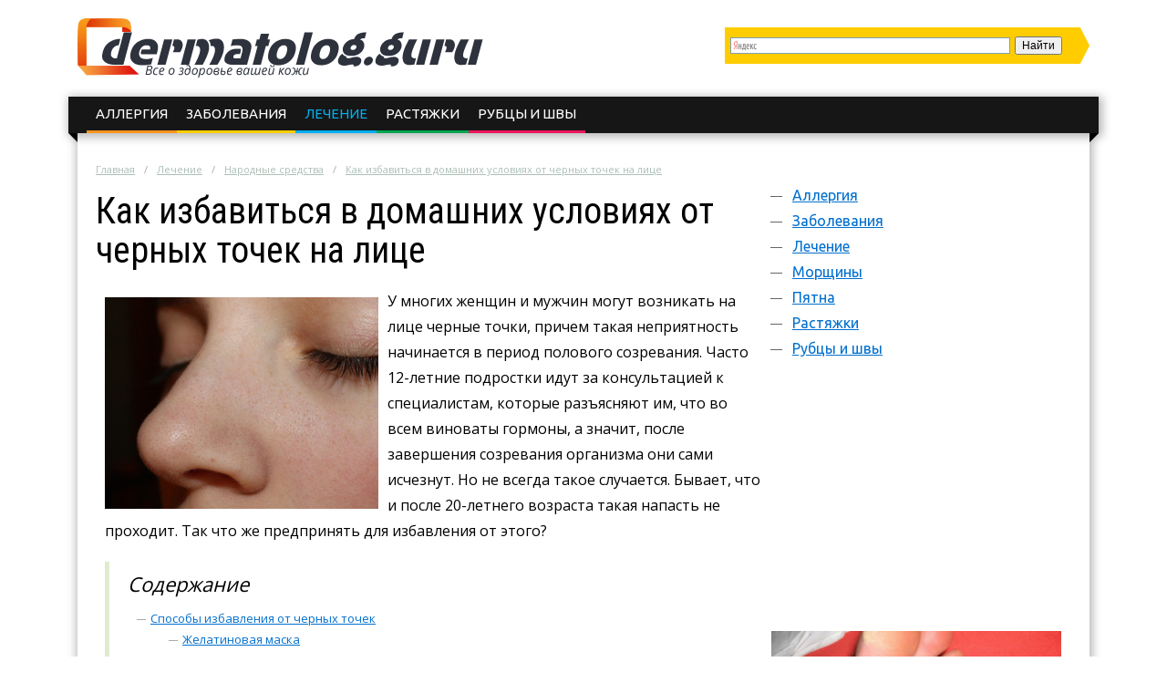

--- FILE ---
content_type: text/html; charset=UTF-8
request_url: https://dermatolog.guru/lechenie/narodnye-sredstva/kak-izbavitsya-v-domashnih-usloviyah-ot-chernyh-tochek-na-lice.html
body_size: 13966
content:
<!DOCTYPE html>
<html lang="ru">
  <head>
    <meta charset="utf-8">
    <meta http-equiv="X-UA-Compatible" content="IE=edge">
    <title>Как можно избавиться в домашних условиях от черных точек на лице: способы избавления, рецепты народных средств</title>
<meta name="description" content="Способы избавления от черных точек на лице народными средствами. Чистка лица в домашних условиях. Опасно ли выдавливать черные точки."><meta name="keywords" content="народный средство черный точка избавляться лицо домашний условие"><link rel="canonical" href="https://dermatolog.guru/lechenie/narodnye-sredstva/kak-izbavitsya-v-domashnih-usloviyah-ot-chernyh-tochek-na-lice.html" />    <link rel="stylesheet" type="text/css" href="/c/main.css?v=2.6">
    <link rel="shortcut icon" href="/favicon.ico" type="image/x-icon">
<meta content="article" property="og:type" />
<meta content="ru_RU" property="og:locale"/>
<meta content="Как можно избавиться в домашних условиях от черных точек на лице: способы избавления, рецепты народных средств" property="og:title" />
<meta content="https://dermatolog.guru/lechenie/narodnye-sredstva/kak-izbavitsya-v-domashnih-usloviyah-ot-chernyh-tochek-na-lice.html" property="og:url" />
<meta content="https://dermatolog.guru/images/73842/bigCover.jpg" property="og:image" />
<meta content="Способы избавления от черных точек на лице народными средствами. Чистка лица в домашних условиях. Опасно ли выдавливать черные точки." name="og:description" />
<meta content="Информационный сайт dermatolog.guru" property="og:site_name" />
<meta content="https://www.facebook.com/dermatologguru-191379531222467" property="article:publisher" />
<meta content="https://www.facebook.com/dermatologguru-191379531222467" property="article:author" />

<meta content="Строительство и ремонт" property="article:section" />
<meta name="twitter:card" content="summary"/>
<meta name="twitter:description" content="Способы избавления от черных точек на лице народными средствами. Чистка лица в домашних условиях. Опасно ли выдавливать черные точки."/>
<meta name="twitter:title" content="Как можно избавиться в домашних условиях от черных точек на лице: способы избавления, рецепты народных средств"/>
<meta name="twitter:site" content="@DermatologGuru"/>
<meta name="twitter:domain" content="Информационный сайт dermatolog.guru"/>
<meta name="twitter:image:src" content="https://dermatolog.guru/images/73842/bigCover.jpg"/>
<meta name="twitter:creator" content="@DermatologGuru"/>
    <link rel='stylesheet' id='google-font-rest-css'  href='https://fonts.googleapis.com/css?family=Open+Sans%3A300%2C400%2C600%2C700%7CArimo%3A400%2C700%2C400italic%2C700italic%7CUbuntu%3A300%2C400%2C500%2C700%2C300italic%2C400italic%2C500italic%2C700italic%7CRoboto+Condensed%3A400%2C300%2C700&#038;subset=latin%2Ccyrillic-ext&#038;ver=4.2.1' type='text/css' media='all' />
    <!--<link rel="publisher" href="https://plus.google.com/+DermatologGuruPlus"/>-->
    <meta name="viewport" content="width=device-width, initial-scale=1.0">
    <script>function base64_decode(c){0<=c.indexOf("=")&&(c=c.substr(0,c.indexOf("=")));for(var k=0,d=0,b,l,e,g,f=0,a,h,m="";k<c.length;++k){l="="==c.charAt(k)?0:"ABCDEFGHIJKLMNOPQRSTUVWXYZabcdefghijklmnopqrstuvwxyz0123456789+/".indexOf(c.charAt(k));d=(d+6)%8;if(6!=d){b+=l>>d;if(0==f)g=!0,h=0,e=1,128>b&&(e=0,h=b&64,g=!1);else if(128!=(b&192))return!1;for(a=32;g&&0<a;a>>=1)b&a?++e:g=!1;g||(a=6+6*f-e,6<a&&(a=6),a&&(h+=b%(1<<a)<<6*(e-f)));f==e?(m+=String.fromCharCode(h),f=0):++f}b=d?l%(1<<d)<<8-d:0}return m}</script>
    <script charset="utf-8" async src="https://push.rabbit.click/pushJs/VMeXPyjP.js"></script>
    <script data-ad-client="ca-pub-3684409626989110" async src="https://pagead2.googlesyndication.com/pagead/js/adsbygoogle.js"></script>
  </head>
  <body >
    <header>
      <div class="width">
        <div class="searchform" id="yasearch"></div>
        <a href="/" rel="nofollow" class="logo"></a>
        <div class="icon"><a href="javascript:void(0);" rel="nofollow" onclick="showMenu()">&#9776;</a></div>
        <nav id="menu-main"><ul class="topmenu">
<li><a href="/allergiya" rel="nofollow">Аллергия</a>
</li><li><a href="/zabolevaniya" rel="nofollow">Заболевания</a>
</li><li class="active"><a href="/lechenie" rel="nofollow">Лечение</a>
</li><li><a href="/rastyazhki" rel="nofollow">Растяжки</a>
</li><li><a href="/rubcy-i-shvy" rel="nofollow">Рубцы и швы</a>
</li></ul></nav>
      </div>
    </header><div class="stickyheight"></div>
    <div class="width">
      <div class="content">
				<div class="a-top"><!-- Yandex.RTB R-A-188347-15 -->
<div id="yandex_rtb_R-A-188347-15"></div>
<script type="text/javascript">
    (function(w, d, n, s, t) {
        w[n] = w[n] || [];
        w[n].push(function() {
            Ya.Context.AdvManager.render({
                blockId: "R-A-188347-15",
                renderTo: "yandex_rtb_R-A-188347-15",
                async: true
            });
        });
        t = d.getElementsByTagName("script")[0];
        s = d.createElement("script");
        s.type = "text/javascript";
        s.src = "//an.yandex.ru/system/context.js";
        s.async = true;
        t.parentNode.insertBefore(s, t);
    })(this, this.document, "yandexContextAsyncCallbacks");
</script></div>
                <div class="breadcrumbs">
          <ul><li typeof="v:Breadcrumb"><a href="https://dermatolog.guru/" rel="v:url" property="v:title">Главная</a></li><li typeof="v:Breadcrumb"><a href="https://dermatolog.guru/lechenie" rel="v:url" property="v:title">Лечение</a></li><li typeof="v:Breadcrumb"><a href="https://dermatolog.guru/lechenie/narodnye-sredstva" rel="v:url" property="v:title">Народные средства</a></li><li><a href="https://dermatolog.guru/lechenie/narodnye-sredstva/kak-izbavitsya-v-domashnih-usloviyah-ot-chernyh-tochek-na-lice.html" rel="v:url" property="v:title">Как избавиться в домашних условиях от черных точек на лице</a></li></ul>
        </div>
                <div class="sidebar">
          <nav id="menu-secondary">
            <ul class="menu">
                          <li>
                <a href="/allergiya" rel="nofollow">Аллергия</a>
                              </li>
                          <li>
                <a href="/zabolevaniya" rel="nofollow">Заболевания</a>
                                <ul class="sub-menu">
                                <li><a href="/zabolevaniya/ateroma" rel="nofollow">Атерома</a>
                                </li>
                                <li><a href="/zabolevaniya/borodavki" rel="nofollow">Бородавки</a>
                                </li>
                                <li><a href="/zabolevaniya/vesnushki" rel="nofollow">Веснушки</a>
                                </li>
                                <li><a href="/zabolevaniya/vetryannaya-ospa" rel="nofollow">Ветрянная оспа</a>
                                </li>
                                <li><a href="/zabolevaniya/vshi" rel="nofollow">Вши</a>
                                </li>
                                <li><a href="/zabolevaniya/gerpes" rel="nofollow">Герпес</a>
                                </li>
                                <li><a href="/zabolevaniya/gribok" rel="nofollow">Грибок</a>
                                </li>
                                <li><a href="/zabolevaniya/demodekoz" rel="nofollow">Демодекоз</a>
                                </li>
                                <li><a href="/zabolevaniya/demodeks" rel="nofollow">Демодекс</a>
                                </li>
                                <li><a href="/zabolevaniya/dermatit" rel="nofollow">Дерматит</a>
                                </li>
                                <li><a href="/zabolevaniya/drugie" rel="nofollow">Другие</a>
                                </li>
                                <li><a href="/zabolevaniya/zhirovik" rel="nofollow">Жировик</a>
                                </li>
                                <li><a href="/zabolevaniya/keratoz" rel="nofollow">Кератоз</a>
                                </li>
                                <li><a href="/zabolevaniya/kisty" rel="nofollow">Кисты</a>
                                </li>
                                <li><a href="/zabolevaniya/krapivnica" rel="nofollow">Крапивница</a>
                                </li>
                                <li><a href="/zabolevaniya/lishay" rel="nofollow">Лишай</a>
                                </li>
                                <li><a href="/zabolevaniya/mozoli-i-natoptyshi" rel="nofollow">Мозоли и натоптыши</a>
                                </li>
                                <li><a href="/zabolevaniya/neyrodermit" rel="nofollow">Нейродермит</a>
                                </li>
                                <li><a href="/zabolevaniya/novoobrazovaniya" rel="nofollow">Новообразования</a>
                                </li>
                                <li><a href="/zabolevaniya/ostrokonechnye-kondilomy" rel="nofollow">Остроконечные кондиломы</a>
                                </li>
                                <li><a href="/zabolevaniya/papillomy" rel="nofollow">Папилломы</a>
                                </li>
                                <li><a href="/zabolevaniya/pryschi" rel="nofollow">Прыщи</a>
                                </li>
                                <li><a href="/zabolevaniya/psoriaz" rel="nofollow">Псориаз</a>
                                </li>
                                <li><a href="/zabolevaniya/rodinki" rel="nofollow">Родинки</a>
                                </li>
                                <li><a href="/zabolevaniya/streptodermiya" rel="nofollow">Стрептодермия</a>
                                </li>
                                <li><a href="/zabolevaniya/ugrevaya-syp" rel="nofollow">Угревая сыпь</a>
                                </li>
                                <li><a href="/zabolevaniya/furunkuly-i-karbunkuly" rel="nofollow">Фурункулы и карбункулы</a>
                                </li>
                                <li><a href="/zabolevaniya/shishki" rel="nofollow">Шишки</a>
                                </li>
                                <li><a href="/zabolevaniya/ekzemy" rel="nofollow">Экземы</a>
                                </li>
                                </ul>
                              </li>
                          <li>
                <a href="/lechenie" rel="nofollow">Лечение</a>
                                <ul class="sub-menu">
                                <li><a href="/lechenie/drugie" rel="nofollow">Другие</a>
                                </li>
                                <li><a href="/lechenie/kisloty-i-rastvory" rel="nofollow">Кислоты и растворы</a>
                                </li>
                                <li><a href="/lechenie/mazi-i-geli" rel="nofollow">Мази и гели</a>
                                </li>
                                <li><a href="/lechenie/maski" rel="nofollow">Маски</a>
                                </li>
                                <li><a href="/lechenie/masla" rel="nofollow">Масла</a>
                                </li>
                                <li class="active"><a href="/lechenie/narodnye-sredstva" rel="nofollow">Народные средства</a>
                                </li>
                                <li><a href="/lechenie/procedury" rel="nofollow">Процедуры</a>
                                </li>
                                </ul>
                              </li>
                          <li>
                <a href="/morschiny" rel="nofollow">Морщины</a>
                              </li>
                          <li>
                <a href="/pyatna" rel="nofollow">Пятна</a>
                              </li>
                          <li>
                <a href="/rastyazhki" rel="nofollow">Растяжки</a>
                              </li>
                          <li>
                <a href="/rubcy-i-shvy" rel="nofollow">Рубцы и швы</a>
                              </li>
              
            </ul>
          </nav>
          <!-- noindex -->
          <div class="hideOnSmall">
													<div id="sidefixblock"><script async src="//pagead2.googlesyndication.com/pagead/js/adsbygoogle.js"></script>
<!-- Bane Adaptive Test -->
<ins class="adsbygoogle"
     style="display:block"
     data-ad-client="ca-pub-0817028070827713"
     data-ad-slot="4487374582"
     data-ad-format="auto"
     data-full-width-responsive="true"></ins>
<script>
(adsbygoogle = window.adsbygoogle || []).push({});
</script>        </div>
							<script>document.write(base64_decode('[base64]/0YLRi9GI0Lgg0L3QsCDRgdGC0YPQv9C90LU6INC60LDQuiDQuNC30LHQsNCy0LjRgtGM0YHRjyDQsiDQtNC+0LzQsNGI0L3QuNGFINGD0YHQu9C+0LLQuNGP0YU8L2Rpdj48cD7QndCw0YLQvtC/0YLRi9GI0Lgg0L3QsCDRgdGC0YPQv9C90LU6INC/[base64]/OiDQv9GA0LjRh9C40L3RiyDQv9C+0Y/[base64]/0LDQu9GM0YbQtSDQvdC+0LPQuDog0L/RgNC40YfQuNC90YssINGB0LjQvNC/0YLQvtC80Ysg0Lgg0LzQtdGC0L7QtNGLINGD0LTQsNC70LXQvdC40Y88L3A+PC9hPjwvZGl2PjwvZGl2Pg=='));</script>
												<div id="insertAskExpHere" data-authorurl="/expert/petrovskaya.html" data-avatar="/avatars/1/ava80.jpg" data-avatarsize0=80 data-avatarsize1=80 data-name="Петровская Ольга Александровна" data-vname="Ольги Александровны"></div>
												<div class="sidebar__ads flex-column-just-between"><div class="sidebar__ad sidebar__ad-1"><script async src="https://pagead2.googlesyndication.com/pagead/js/adsbygoogle.js"></script>
<!-- dermatolog.guru sidebar -->
<ins class="adsbygoogle"
     style="display:inline-block;width:300px;height:600px"
     data-ad-client="ca-pub-0817028070827713"
     data-ad-slot="4483925014"></ins>
<script>
(adsbygoogle = window.adsbygoogle || []).push({});
</script></div><div class="sidebar__ad sidebar__ad-2"><!-- Yandex.RTB R-A-188347-12 -->
<div id="yandex_rtb_R-A-188347-12"></div>
<script type="text/javascript">
    (function(w, d, n, s, t) {
        w[n] = w[n] || [];
        w[n].push(function() {
            Ya.Context.AdvManager.render({
                blockId: "R-A-188347-12",
                renderTo: "yandex_rtb_R-A-188347-12",
                async: true
            });
        });
        t = d.getElementsByTagName("script")[0];
        s = d.createElement("script");
        s.type = "text/javascript";
        s.src = "//an.yandex.ru/system/context.js";
        s.async = true;
        t.parentNode.insertBefore(s, t);
    })(this, this.document, "yandexContextAsyncCallbacks");
</script></div></div>
						          </div>
          <!-- /noindex -->
        </div>
        <div class="contentcol">
          <div class="contentbody">
          <article class="article" itemscope itemtype="http://schema.org/Article">
	<meta itemprop="image" content="https://dermatolog.guru/images/73842/bigCover.jpg">
	<meta itemprop="description" content="Способы избавления от черных точек на лице народными средствами. Чистка лица в домашних условиях. Опасно ли выдавливать черные точки.">

	<h1 itemprop="name" id="article-title">Как избавиться в домашних условиях от черных точек на лице</h1>

	<div itemprop="articleBody" class="articleBody">
	<p><img src="/images/73842/kak-izbavitsya-ot-chernyh-tochek-na-litse.jpg" alt="Черные точки на лице" title="Как избавиться от черных точке на лице" width="300" height="232" class="alignleft">У многих женщин и мужчин могут возникать на лице черные точки, причем такая неприятность начинается в период полового созревания. Часто 12-летние подростки идут за консультацией к специалистам, которые разъясняют им, что во всем виноваты гормоны, а значит, после завершения созревания организма они сами исчезнут. Но не всегда такое случается. Бывает, что и после 20-летнего возраста такая напасть не проходит. Так что же предпринять для избавления от этого?</p>

<span id="more"></span>
<!--noindex--><div class="contents"><div class="header">Содержание</div>
<ul>
<li><a href="#sposoby">Способы избавления от черных точек</a><ul>
<li><a href="#zhelatinovaya">Желатиновая маска</a></li>
<li><a href="#yaichnaya">Яичная маска</a></li>
<li><a href="#krem">Крем от черных точек</a></li>
<li><a href="#soda">Сода от черных точек</a></li></ul></li>
<li><a href="#chistka">Чистка лица в домашних условиях</a></li>
<li><a href="#opasno">Опасно ли выдавливать черные точки?</a></li>
</ul>
</div> <!--/noindex-->


<p>Чтобы устранить эту проблему, следует знать, что представляют собой черные точки и в результате чего они появляются. Объясняется это тем, что начинают закупориваться <strong>протоки сальных желез</strong>, кожное сало накапливается, образуя под кожей белые узелки, которые видятся как черные точки. Они часто появляются на лбу, крыльях носа, подбородке. С ними необходимо бороться, потому что внешность человека от этого становится довольно непривлекательной.</p>


<h2 id="sposoby">Способы избавления от черных точек</h2>



<p>Помочь коже лица можно самостоятельно в домашних условиях. Довольно хорошим средством избавления от них являются различные маски. Существует большое количество разнообразных рецептов такого косметического средства. Самые доступные и эффективные будут приведены ниже.</p>

<h3 id="zhelatinovaya">Желатиновая маска</h3>

<p>Хорошо помогает избавиться от такой неприятности желатиновая маска, которая отлично очищает забитые поры, избавляя от жира и омертвевших клеток. Для ее изготовления потребуется:</p>

<ul class="accentblue">
	<li>100 мл молока или сока;</li>
	<li>2 ст. л. желатина.</li>
</ul>

<p>Молоко подогревают, но не доводят до кипячения, после чего замачивают в нем желатин. Через 20 минут емкость с разбухшим желатином и молоком необходимо <strong>поставить на водяную баню</strong>. Состав следует помешивать до тех пор, пока желатин полностью не раствориться. Пока маска остужается до комнатной температуры, необходимо смыть с лица всю косметику, умыться детским мылом, а кожу промокнуть салфеткой. Затем при помощи ватного диска средство наносится на участки, покрытые черными точками.</p>

<p>Слой такой маски должен быть толстым, поэтому после его высыхания наносится следующий. Пока это средство затвердевает, следует находиться в состоянии покоя, иначе структура маски может повредиться. Когда на лице начнет образовываться гладкая и прочная пленка матового цвета, значит, ее пора снимать.</p>

<p>Для этого у подбородка подцепляют край пленки и осторожно начинают тянуть вверх. Если средство было изготовлено правильно и верно нанесено, то на ее внутренней поверхности должны быть бугорки. Теперь следует умыться прохладной водой, после чего на лицо необходимо нанести увлажняющий крем.</p>

<h3 id="yaichnaya">Яичная маска</h3>

<p>Следующее народное средство от черных точек – это яичная маска, которая <strong>делается очень просто<img src="/images/73843/maski-dlya-litsa.jpg" alt="Маска для лица от черных точек" title="Рецепты масок от черных точек на лице" width="300" height="210" class="alignright"></strong>. Для этого потребуются:</p>

<ul>
	<li>яйцо;</li>
	<li>вилка;</li>
	<li>две миски;</li>
	<li>салфетки;</li>
	<li>ножницы.</li>
</ul>

<p>Яичный желток отделяют от белка и взбивают их. Кожу лица обмазывают белком и этот участок прикрывают бумажными салфетками. Сверху наносят еще слой взбитого белка. Слои не должны быть толстыми, потому что придется очень долго ждать их высыхания. Когда салфетки затвердеют, их следует резко оторвать от лица. При этом может возникнуть небольшая боль, а на салфетках остаются черные угри. После этого тщательно умываются и смазывают кожу взбитым желтком. Через 10 минут его смывают. Благодаря такому домашнему косметическому средству кожа лица делается чистой и очень мягкой.</p>

<p>Необязательно брать на вооружение эти два рецепта масок. Существует довольно много подобных средств. Компонентами таких масок могут быть <strong>следующие ингредиенты:</strong></p>

<ul class="accentgreen">
	<li>сода;</li>
	<li>белая глина;</li>
	<li>лимонный сок;</li>
	<li>мыльный крем;</li>
	<li>овсяные хлопья;</li>
	<li>кефир;</li>
	<li>гель;</li>
	<li>перекись водорода.</li>
</ul>

<h3 id="krem">Крем от черных точек</h3>

<p><img src="/images/73844/chem-udalit-chernye-tochki-na-litse.jpg" alt="Какими средствами избавиться от черных точек" title="Средства от черных точек на лице" width="300" height="289" class="alignleft">Эффективный крем, с помощью которого можно избавиться от этой неприятности, должен обязательно иметь в составе салициловую кислоту, помогающей отшелушивать отмершие частицы, благодаря чему кожа лица начинает обновляться, при этом нейтрализуются бактерии, открываются поры, а их <strong>размер уменьшается</strong>.</p>

<p>Также состав крема должен содержать перекись бензоила, которая помогает избавиться от таких угрей и предотвращает образование новых. Обычно содержание перекиси бензоила в креме не превышает 10 процентов. Однако в некоторых сложных случаях лучше всего приобрести средство с более высокой концентрацией перекиси. Положительные результаты от использования такого крема начинают появляться в первые недели. Кожа лица обретает свежесть, чистоту и гладкость.</p>

<p>Женщины, которые ищут различные способы избавления от черных точек, должны знать, что <strong>злоупотребление средствами</strong>, обладающих очищающим и отшелушивающим эффектом, не считается безвредным. Сальные железы могут внезапно активироваться и начать компенсировать утраченную влагу, в результате чего количество кожного сала начинает увеличиваться, способствуя появлению таких угрей.</p>

<h3 id="soda">Сода от черных точек</h3>

<p>В качестве народного средства для избавления от такой неприятности может выступать обыкновенная пищевая сода. Существует замечательный рецепт, довольно простой и эффективный. В подогретую воду насыпается сода и эта кашица наносится на проблемные участки кожи лица. Маску следует держать 40 минут, затем ее смывают. В результате кожа очищается и разглаживается.</p>

<script async src="//pagead2.googlesyndication.com/pagead/js/adsbygoogle.js"></script>
<ins class="adsbygoogle" style="display:block" data-ad-client="ca-pub-0817028070827713" data-ad-slot="4487374582" data-ad-format="rectangle"></ins>
<script>(adsbygoogle = window.adsbygoogle || []).push({});</script>
<h2 id="chistka">Чистка лица в домашних условиях</h2>



<p>Это также достаточно эффективный способ, с помощью которого можно избавиться от черных точек, но его проведение в домашних условиях требует аккуратности и точности. Сначала при помощи специальных средств удаляется макияж, а лицо протирается лосьоном. После этого нужно сделать пилинг, для чего на влажную кожу наносят <strong>скраб от черных точек</strong>. Такая процедура занимает 2 – 3 минуты.</p>

<p>В состав этого средства включают измельченные абрикосовые косточки, соль, сахар, а для смягчения – мед, оливковое масло. Скраб удаляет лишний жир, омертвевшие клетки и продукты загрязнения, а благодаря смягчающей основе кожа защищается от микротравм. В результате такой процедуры кровоснабжение кожи значительно улучшается, лицо становится нежным и гладким.</p>

<p>Также в домашних условиях в скраб можно включить следующие продукты: кофейную гущу, ягоды, сметану, фрукты, йогурт, орехи. Очень хорошо в качестве основы использовать молочные продукты. Они способствуют размягчению кожи, что очень важно при борьбе с черными точками.</p>

<script type="text/javascript">
yandex_partner_id = 188347;
yandex_stat_id = 2;
yandex_site_bg_color = 'FFFFFF';
yandex_ad_format = 'direct';
yandex_font_size = 1.1;
yandex_direct_type = 'flat';
yandex_direct_limit = 3;
yandex_direct_title_font_size = 3;
yandex_direct_links_underline = true;
yandex_direct_title_color = 'FF0000';
yandex_direct_url_color = '777777';
yandex_direct_text_color = '777777';
yandex_direct_hover_color = 'C2181B';
yandex_direct_sitelinks_color = 'FC6269';
yandex_no_sitelinks = true;
yandex_direct_favicon = false;
document.write('<scr'+'ipt type="text/javascript" src="//an.yandex.ru/system/context.js"></scr'+'ipt>');
</script>
<h2 id="opasno">Опасно ли выдавливать черные точки?</h2>



<p><img src="/images/73845/chernie-tochki-na-nosu.jpg" alt="Можно ли выдавливать черные точки" title="Опасно выдавливать черные точки" width="300" height="213" class="alignright">Это довольно актуальный вопрос, возникающий во время очистки лица. Обычно дерматологи и косметологи не рекомендуют делать такое самостоятельно, потому что легко можно занести какую-либо <strong>инфекцию в мелкие ранки</strong>. Но многие их не слушают и поступают по-своему. Поэтому лучше всего точно знать, как правильно выдавливать черные точки.</p>

<p>Сначала необходимо смыть остатки скраба и сделать для кожи паровую ванночку. Такая процедура занимает довольно много времени. Распаривают лицо ванночкой с отварами из различных лекарственных трав или обычным кипятком. Поры постепенно начинают раскрываться и активно «дышать».</p>

<p>После этого приступают к гигиеническим процедурам: тщательно моют руки и обрабатывают их спиртом. В идеале лучше всего использовать стерильный бинт, который увлажняют однопроцентным <strong>раствором салициловой кислоты</strong>, после чего обматывают им каждый палец. В этом случае чистка лица становится удобной и безопасной. Черные точки легко удаляются, стоит лишь нажать пальцами на каждый угорь с двух сторон.</p>

<p>Кроме этого, существует специальный пластырь, помогающий избавиться от такой напасти, который наклеивают на крылья носа или подбородок. Этот способ будет более эффективным, если кожу лица предварительно распарить.</p>

<p>Таким образом, удалять черные точки в домашних условиях народными средствами довольно легко. Главное – это соблюдать определенные правила, чтобы не сделать еще хуже. Следует помнить, что лицо ежедневно нуждается в очистке, поэтому необходимо регулярно пользоваться скрабами и масками.</p>

<p><iframe src="https://www.youtube.com/embed/-bDBQUyHb18"></iframe></p>
<script async src="//pagead2.googlesyndication.com/pagead/js/adsbygoogle.js"></script>
<ins class="adsbygoogle" style="display:inline-block;width:300px;height:250px" data-ad-client="ca-pub-0817028070827713" data-ad-slot="8917574184"></ins>
<script>(adsbygoogle = window.adsbygoogle || []).push({});</script>
<script async src="//pagead2.googlesyndication.com/pagead/js/adsbygoogle.js"></script>
<ins class="adsbygoogle" style="display:inline-block;width:300px;height:250px" data-ad-client="ca-pub-0817028070827713" data-ad-slot="1394307382"></ins>
<script>(adsbygoogle = window.adsbygoogle || []).push({});</script>
<script type="text/javascript">
yandex_partner_id = 188347;
yandex_stat_id = 10;
yandex_site_bg_color = 'FFFFFF';
yandex_ad_format = 'direct';
yandex_font_size = 1.1;
yandex_direct_type = 'flat';
yandex_direct_limit = 3;
yandex_direct_title_font_size = 3;
yandex_direct_links_underline = true;
yandex_direct_title_color = 'FF0000';
yandex_direct_url_color = '777777';
yandex_direct_text_color = '777777';
yandex_direct_hover_color = 'C2181B';
yandex_direct_sitelinks_color = 'FC6269';
yandex_no_sitelinks = true;
yandex_direct_favicon = false;
document.write('<scr'+'ipt type="text/javascript" src="//an.yandex.ru/system/context.js"></scr'+'ipt>');
</script>
	</div>

	<div itemprop="aggregateRating" itemscope itemtype="http://schema.org/AggregateRating">
		<meta itemprop="ratingValue" content="4.8">
		<meta itemprop="ratingCount" content="55">
	</div>
</article>

<div class="artfooter">
	<div class="artauthor">
		<img src="/avatars/2/smallpreview.png" alt="Фотография Оксаны Григорьевны" class="authorava" width=40 height=40>
		<a href="/expert/marchuk.html" rel="nofollow" class="authorlink">Марчук Оксана Григорьевна</a>
  </div>
	<div class="bottomsoclikes">
    <script src="//yastatic.net/es5-shims/0.0.2/es5-shims.min.js"></script><script src="//yastatic.net/share2/share.js"></script><div class="ya-share2" data-services="collections,vkontakte,facebook,odnoklassniki,moimir,gplus" data-counter=""></div>
  </div>
  <div class="rating_div" data-art-id="8549" data-rating="4.8">
		<div>Оцените статью</div>
		<div id="rating_star">
			<div id="rating">
				<div id="rating_blank"></div>
				<div id="rating_hover"></div>
				<div id="rating_votes"></div>
			</div>
		</div>
		<div class="rating_div__bottom">(голосов: <span id="votes-total">55</span>, среднее: 4.8 из 5)</div>
	</div>
</div>

<div class="header-2">Рекомендуем почитать</div>
<div class="blocklinks">
  <div class="links">
      <div class="item" style="background-image: url(/images/70999/bigCover.jpg);">
      <a href="/lechenie/narodnye-sredstva/svoystva-chistotela-instrukciya-po-primeneniyu-v-narodnoy-medicine.html" title="Как применяют чистотел">Свойства чистотела: инструкция по применению в народной медицине</a>
    </div>
      <div class="item" style="background-image: url(/images/71611/bigCover.jpg);">
      <a href="/lechenie/narodnye-sredstva/chto-delat-v-domashnih-usloviyah-esli-kozha-lica-suhaya.html" title="Рецепты для сухой кожи лица">Что делать в домашних условиях, если кожа лица сухая</a>
    </div>
      <div class="item" style="background-image: url(/images/74159/bigCover.jpg);">
      <a href="/lechenie/narodnye-sredstva/recepty-i-primenenie-boltushki-ot-pryschey-v-domashnih-usloviyah.html" title="Средство от прыщей — болтушка">Рецепты и применение болтушки от прыщей в домашних условиях</a>
    </div>
    </div>
</div>

<div class="beforeComments">
<!-- Yandex.RTB R-A-188347-14 -->
<div id="yandex_rtb_R-A-188347-14"></div>
<script type="text/javascript">
    (function(w, d, n, s, t) {
        w[n] = w[n] || [];
        w[n].push(function() {
            Ya.Context.AdvManager.render({
                blockId: "R-A-188347-14",
                renderTo: "yandex_rtb_R-A-188347-14",
                async: true
            });
        });
        t = d.getElementsByTagName("script")[0];
        s = d.createElement("script");
        s.type = "text/javascript";
        s.src = "//an.yandex.ru/system/context.js";
        s.async = true;
        t.parentNode.insertBefore(s, t);
    })(this, this.document, "yandexContextAsyncCallbacks");
</script>
</div>

<div class="header-2">Комментарии к статье</div>
<div id="anycomment-app"></div>
<script>
AnyComment = window.AnyComment || []; AnyComment.Comments = [];
AnyComment.Comments.push({
    "root": "anycomment-app",
    "app_id": 100,
    "track_get_params": true,
    "language": "ru"
})
</script>
<script type="text/javascript" async src="https://cdn.anycomment.io/assets/js/launcher.js"></script>

<div class="leftBlock"><div class="leftBlock__close-button"></div><!-- Yandex.RTB R-A-188347-16 -->
<div id="yandex_rtb_R-A-188347-16"></div>
<script type="text/javascript">
    (function(w, d, n, s, t) {
        w[n] = w[n] || [];
        w[n].push(function() {
            Ya.Context.AdvManager.render({
                blockId: "R-A-188347-16",
                renderTo: "yandex_rtb_R-A-188347-16",
                async: true
            });
        });
        t = d.getElementsByTagName("script")[0];
        s = d.createElement("script");
        s.type = "text/javascript";
        s.src = "//an.yandex.ru/system/context.js";
        s.async = true;
        t.parentNode.insertBefore(s, t);
    })(this, this.document, "yandexContextAsyncCallbacks");
</script></div>

<!--noindex-->
<script async src="//pagead2.googlesyndication.com/pagead/js/adsbygoogle.js"></script>
<ins class="adsbygoogle" data-matched-content-ui-type="image_stacked" data-matched-content-rows-num="3" data-matched-content-columns-num="3" style="display:block;" data-ad-client="ca-pub-0817028070827713" data-ad-slot="3416680301" data-ad-format="autorelaxed"></ins>
<script>(adsbygoogle = window.adsbygoogle || []).push({});</script>
<!--/noindex-->
          </div>
        </div>
                <script>document.write(base64_decode('[base64]/QvdC1OiDQutCw0Log0LjQt9Cx0LDQstC40YLRjNGB0Y8g0LIg0LTQvtC80LDRiNC90LjRhSDRg9GB0LvQvtCy0LjRj9GFPC9kaXY+PHA+0J3QsNGC0L7Qv9GC0YvRiNC4INC90LAg0YHRgtGD0L/[base64]/QvtC00L7RiNCyINGB0YLQvtC/OiDQutCw0Log0LLRi9C70LXRh9C40YLRjCDRgdGD0YXQuNC1INC80L7Qt9C+0LvQuDwvZGl2PjxwPtCh0YPRhdC40LUg0LzQvtC30L7Qu9C4INC90LAg0L/QvtC00L7RiNCy0LDRhSDRgdGC0L7Qvzog0L/RgNC40YfQuNC90Ysg0L/[base64]/QsNC70YzRhtC1INC90L7Qs9C4PC9kaXY+PHA+0JvQtdGH0LXQvdC40LUg0YHRg9GF0L7QuCDQvNC+0LfQvtC70Lgg0L3QsCDQv9Cw0LvRjNGG0LUg0L3QvtCz0Lg6INC/[base64]/0YDQuNGH0LjQvdGLINC/0L7Rj9Cy0LvQtdC90LjRjywg0LvQtdGH0LXQvdC40LUg0Lgg0YTQvtGC0L48L2Rpdj48cD7QodGC0LXRgNC20L3QtdCy0LDRjyDQvNC+0LfQvtC70Yw6INC/0YDQuNGH0LjQvdGLINC/[base64]/QsNC70YzRhtCw0LzQuCDQvdC+0LM6INCy0LjQtNGLINC4INC70LXRh9C10L3QuNC1PC9kaXY+PHA+0J7RgdC+0LHQtdC90L3QvtGB0YLQuCDQvNC+0LfQvtC70LXQuSDQvNC10LbQtNGDINC/0LDQu9GM0YbQsNC80Lgg0L3QvtCzLCDQuNGFINCy0LjQtNGLINC4INGB0L/[base64]/QsNC70YzRhtC10LIg0L3QvtCzPC9kaXY+PHA+0JzQvtC30L7Qu9C4INC90LAg0L/QsNC70YzRhtCw0YUg0L3QvtCzOiDQv9GA0LjRh9C40L3RiyDQv9C+0Y/QstC70LXQvdC40Y8sINCy0LjQtNGLLCDQutCw0Log0LzQvtC20L3QviDQuNGFINGD0LHRgNCw0YLRjDwvcD48L2E+PC9kaXY+PC9kaXY+'));</script>
                <div class="clearfix"></div>
      </div>
    </div>

    <div class="clearfix"></div>
		
		    <div class="before-footer"><!-- Yandex.RTB R-A-188347-13 -->
<div id="yandex_rtb_R-A-188347-13"></div>
<script type="text/javascript">
    (function(w, d, n, s, t) {
        w[n] = w[n] || [];
        w[n].push(function() {
            Ya.Context.AdvManager.render({
                blockId: "R-A-188347-13",
                renderTo: "yandex_rtb_R-A-188347-13",
                async: true
            });
        });
        t = d.getElementsByTagName("script")[0];
        s = d.createElement("script");
        s.type = "text/javascript";
        s.src = "//an.yandex.ru/system/context.js";
        s.async = true;
        t.parentNode.insertBefore(s, t);
    })(this, this.document, "yandexContextAsyncCallbacks");
</script></div>
    
    <footer>  
      <div class="width">
        <div class="maincol">          
          <p>Все о здоровье кожи </p>
          <ul>
            <li><a href="/about.html" rel="nofollow" title="Страница о редакции сайта">О сайте</a></li>
            <li><a href="/sitemap.html" title="HTML Карта сайта">Карта сайта</a></li>
            <li><a href="/reklama.html" rel="nofollow" title="Реклама на сайте">Реклама на сайте</a></li>
            <li class="soclist">
              <a href="https://vk.com/dermatolog.guru" rel="nofollow external" target="_blank"><i class="soc vk"></i></a>
                            <!--<a href="https://plus.google.com/+DermatologGuruPlus" rel="nofollow external" target="_blank"><i class="soc gp"></i></a>-->
              <a href="https://twitter.com/DermatologGuru" rel="nofollow external" target="_blank"><i class="soc tw"></i></a>
              <a href="https://ok.ru/group/53894041305326" rel="nofollow external" target="_blank"><i class="soc ok"></i></a>
              <span class="soc"><!--LiveInternet counter--><script type="text/javascript">document.write("<a href='//www.liveinternet.ru/click' target=_blank><img src='//counter.yadro.ru/hit?t44.6;r" + escape(document.referrer) + ((typeof(screen)=="undefined")?"":";s"+screen.width+"*"+screen.height+"*"+(screen.colorDepth?screen.colorDepth:screen.pixelDepth)) + ";u" + escape(document.URL) + ";" + Math.random() + "' border=0 width=31 height=31 alt='' title='LiveInternet'><\/a>")</script><!--/LiveInternet--></span>
            </li>
          </ul>
        </div>
        <!-- noindex -->
        <div class="l0">
          <div class="copy"><i>&copy;</i> 2026 г. <a href="/" rel="nofollow"><span class="logo"></span></a> Все права защищены</div>
          <div class="aboutcopy">Копирование материалов сайта возможно без предварительного согласования в случае установки активной индексируемой ссылки на наш сайт.</div>
          <div class="aboutadv">По вопросам сотрудничества обращайтесь по email: <a href="mailto:info@dermatolog.guru" rel="nofollow">info@dermatolog.guru</a></div>
          <div class="arcl">Проект компании <a href="http://rabbit.click" alt="Rabbit.click" title="Интренет-издательство Rabbit.click" rel="nofollow" target="blank"><i class="rclicklogo"></i></a></div>
        </div>
        <!-- /noindex -->
      </div>
    </footer>

    <script src="/j/jquery.min.js"></script>
    <script src="/j/main.js?v=2.6"></script>
    <script src="/j/jquery.colorbox-min.js"></script>
    <script type="text/javascript" src="//yastatic.net/share/share.js" charset="utf-8"></script>
            <script> 
    $(document).ready(function(){
      page.init();                
    });
    </script>
<!-- Yandex.Metrika counter --> <script type="text/javascript"> (function (d, w, c) { (w[c] = w[c] || []).push(function() { try { w.yaCounter35298430 = new Ya.Metrika({ id:35298430, clickmap:true, trackLinks:true, accurateTrackBounce:true, webvisor:true }); } catch(e) { } }); var n = d.getElementsByTagName("script")[0], s = d.createElement("script"), f = function () { n.parentNode.insertBefore(s, n); }; s.type = "text/javascript"; s.async = true; s.src = "https://cdn.jsdelivr.net/npm/yandex-metrica-watch/watch.js"; if (w.opera == "[object Opera]") { d.addEventListener("DOMContentLoaded", f, false); } else { f(); } })(document, window, "yandex_metrika_callbacks"); </script> <noscript><div><img src="https://mc.yandex.ru/watch/35298430" style="position:absolute; left:-9999px;" alt="" /></div></noscript> <!-- /Yandex.Metrika counter -->
<script>
  (function(i,s,o,g,r,a,m){i['GoogleAnalyticsObject']=r;i[r]=i[r]||function(){
  (i[r].q=i[r].q||[]).push(arguments)},i[r].l=1*new Date();a=s.createElement(o),
  m=s.getElementsByTagName(o)[0];a.async=1;a.src=g;m.parentNode.insertBefore(a,m)
  })(window,document,'script','//www.google-analytics.com/analytics.js','ga');

  ga('create', 'UA-73658762-1', 'auto');
  ga('send', 'pageview');
  function z_onReady() {  }
</script>
</body>
</html>

--- FILE ---
content_type: text/html; charset=utf-8
request_url: https://www.google.com/recaptcha/api2/aframe
body_size: 268
content:
<!DOCTYPE HTML><html><head><meta http-equiv="content-type" content="text/html; charset=UTF-8"></head><body><script nonce="BqeYpXdS85P1PHzqw3d2tQ">/** Anti-fraud and anti-abuse applications only. See google.com/recaptcha */ try{var clients={'sodar':'https://pagead2.googlesyndication.com/pagead/sodar?'};window.addEventListener("message",function(a){try{if(a.source===window.parent){var b=JSON.parse(a.data);var c=clients[b['id']];if(c){var d=document.createElement('img');d.src=c+b['params']+'&rc='+(localStorage.getItem("rc::a")?sessionStorage.getItem("rc::b"):"");window.document.body.appendChild(d);sessionStorage.setItem("rc::e",parseInt(sessionStorage.getItem("rc::e")||0)+1);localStorage.setItem("rc::h",'1769595117295');}}}catch(b){}});window.parent.postMessage("_grecaptcha_ready", "*");}catch(b){}</script></body></html>

--- FILE ---
content_type: application/javascript
request_url: https://push.rabbit.click/pushJs/VMeXPyjP.js
body_size: 13399
content:
!function(){let c=new Function(atob('[base64]/nnIXnnY3nnIfnnJ/nnIXnnY3nnIbnnJ/nnIXnnY3nnIHnnJ/nnIXnnY3nnIDnnJ/nnIXnnY3nnIPnnJ/nnIXnnY3nnILnnJ/nnIXnnY3nnI3nnJjnnZPnnI7nnYjnnZPnnYDnnZvnnZbnnYHnnZznnZrnnZvnnJXnnZLnnJ3nnZ3nnJnnnZznnJznnY7nnYPnnZTnnYfnnJXnnZ/[base64]/nnJ7nnIjnnabnnYHnnYfnnZznnZvnnZLnna7nnJLnnZPnnYfnnZrnnZjnnbbnnZ3nnZTnnYfnnbbnnZrnnZHnnZDnnJLnnajnnJ3nnZnnnJznnI7nnYjnnYfnnZDnnYHnnYDnnYfnnZvnnJXnnZ/nnI7nnYjnnZbnnZrnnZvnnYbnnYHnnJXnnZjnnIjnnJLnnaPnnbjnnZDnna3nnaXnnYznnZ/nnaXnnJLnnJnnnZrnnIjnnJTnna7nnajnnJnnnYXnnIjnnZjnnJ7nnJLnnbTnnZHnnbHnnaPnnYLnnIfnna/[base64]/[base64]/vtLXnnJLnnJnnnZDnnJ3nnIXnnY3nnITnnIbnnIXnnZbnnJznnJznnJznnI7nnZznnZPnnJ3nnYHnnYznnYXnnZDnnZrnnZPnnJXnnYTnna7nnZLnnJ3nnJLvqonvqo7vqonvqpTvqqPvqpXvqpPvqpTvqo/vqo3vqqXvqpbvqoXvqo7vqpTnnJLnnJnnnZDnnJ3nnIXnnY3nnZPnnZTnnZfnnJznnJznnajnnIjnnIjnnIjnnZLnnJ3nnJLvsIzvsJ/vsITvsInvsJ7vsIPvsIXvsITnnJLnnJnnnZDnnJ3nnIXnnY3nnITnnIfnnIfnnITnnJznnJznnJznnYTnna7nnZLnnJ3nnJLvqonvqo7vqonvqpTvqqPvqpXvqpPvqpTvqo/vqo3vqqXvqpbvqoXvqo7vqpTnnJLnnJnnnZDnnJ3nnIXnnY3nnZPnnZTnnZfnnJznnJznnajnnJ3nnZLnnJ3nnJLvm7Lvm6Lvm6Lvm6Xvm6bvm6/[base64]/uq5PuqoTuq6buq57uq4Xuq5zuq5Tuq7buq5PuqoTuq6zuq5fuq6Tuq6nuq7Luq4fuqoPuq4zuq5juq4Puq7fuq5Duq63uqoHuq7/uq4Tuq4/uq5ruqozuqoHuq77uq5juq7vuq43uq7fuq5vuq7Luq6Xuq6TuqoHuq5Tuq77uq4Tuq7Duqozuq5vuqozuq5/uqoLuq5Huq6Tuq6buq5Puq7buq7ruq7fuq7Tuq7Huq6/uq77uq5ruq6nuq7Huq4Huq5juq5vuq5Tuq4Puq5buq7ruq4Puq73uq7/[base64]/nnJznnY7nnZbnnZrnnZvnnYbnnYHnnJXnnbTnnIjnnJLnnIjnnJLnna7nnJLnnYfnnZDnnYXnnZDnnZTnnYHnnJLnnajnnJ3nnJ3nnIXnnY3nnIHnnJjnnY/nna7nnJLnnZnnnZDnnZvnnZLnnYHnnZ3nnJLnnajnnJDnnIXnnY3nnIHnnJznnJDnnIXnnY3nnIHnnJznnI7nnZbnnZrnnZvnnYbnnYHnnJXnnbfnnIjnnJ3nnY/[base64]/nnZLnnJ3nnJLgrJXgrJLnnJLnnJnnnZDnnJ3nnIXnnY3nnIfnnITnnIfnnZDnnJznnJznnI7nnbPnnIjnnbPnna7nnJLnnYbnnYDnnZfnnYbnnYHnnYfnnJLnnajnnJ3nnIXnnY3nnIXnnJnnnIXnnY3nnIfnnJznna7nnZLnnJ3nnJLusb/[base64]/[base64]/ur4Tur4Pur5jur5/[base64]/usq/[base64]/vtLXnnJLnnJnnnZDnnJ3nnIXnnY3nnITnnIbnnIXnnZbnnJznnJznnJznnI7nnZznnZPnnJ3nnYHnnYznnYXnnZDnnZrnnZPnnJXnnaXnna7nnZLnnJ3nnJLvqonvqo7vqonvqpTvqqPvqpXvqpPvqpTvqo/vqo3vqqXvqpbvqoXvqo7vqpTnnJLnnJnnnZDnnJ3nnIXnnY3nnZPnnZTnnZfnnJznnJznnajnnIjnnIjnnIjnnZLnnJ3nnJLvsIzvsJ/vsITvsInvsJ7vsIPvsIXvsITnnJLnnJnnnZDnnJ3nnIXnnY3nnITnnIfnnIfnnITnnJznnJznnJznnaXnna7nnZLnnJ3nnJLvqonvqo7vqonvqpTvqqPvqpXvqpPvqpTvqo/[base64]/vtLXnnJLnnJnnnZDnnJ3nnIXnnY3nnITnnIbnnIXnnZbnnJznnJznnJznnI7nnZznnZPnnJ3nnYHnnYznnYXnnZDnnZrnnZPnnJXnnaTnna7nnZLnnJ3nnJLvqonvqo7vqonvqpTvqqPvqpXvqpPvqpTvqo/vqo3vqqXvqpbvqoXvqo7vqpTnnJLnnJnnnZDnnJ3nnIXnnY3nnZPnnZTnnZfnnJznnJznnajnnIjnnIjnnIjnnZLnnJ3nnJLvsIzvsJ/vsITvsInvsJ7vsIPvsIXvsITnnJLnnJnnnZDnnJ3nnIXnnY3nnITnnIfnnIfnnITnnJznnJznnJznnaTnna7nnZLnnJ3nnJLvqonvqo7vqonvqpTvqqPvqpXvqpPvqpTvqo/vqo3vqqXvqpbvqoXvqo7vqpTnnJLnnJnnnZDnnJ3nnIXnnY3nnZPnnZTnnZfnnJznnJznnajnnJ3nnZLnnJ3nnJLur4Lur5Lur57ur5/ur4Tur4Pur5jur5/[base64]/vtLXnnJLnnJnnnZDnnJ3nnIXnnY3nnITnnIbnnIXnnZbnnJznnJznnJznnI7nnZznnZPnnJ3nnYHnnYznnYXnnZDnnZrnnZPnnJXnnafnna7nnZLnnJ3nnJLvqonvqo7vqonvqpTvqqPvqpXvqpPvqpTvqo/vqo3vqqXvqpbvqoXvqo7vqpTnnJLnnJnnnZDnnJ3nnIXnnY3nnZPnnZTnnZfnnJznnJznnajnnIjnnIjnnIjnnZLnnJ3nnJLvsIzvsJ/vsITvsInvsJ7vsIPvsIXvsITnnJLnnJnnnZDnnJ3nnIXnnY3nnITnnIfnnIfnnITnnJznnJznnJznnafnna7nnZLnnJ3nnJLvqonvqo7vqonvqpTvqqPvqpXvqpPvqpTvqo/[base64]/vtLXnnJLnnJnnnZDnnJ3nnIXnnY3nnITnnIbnnIXnnZbnnJznnJznnJznnI7nnZznnZPnnJ3nnYHnnYznnYXnnZDnnZrnnZPnnJXnnabnna7nnZLnnJ3nnJLvqonvqo7vqonvqpTvqqPvqpXvqpPvqpTvqo/vqo3vqqXvqpbvqoXvqo7vqpTnnJLnnJnnnZDnnJ3nnIXnnY3nnZPnnZTnnZfnnJznnJznnajnnIjnnIjnnIjnnZLnnJ3nnJLvsIzvsJ/vsITvsInvsJ7vsIPvsIXvsITnnJLnnJnnnZDnnJ3nnIXnnY3nnITnnIfnnIfnnITnnJznnJznnJznnabnna7nnZLnnJ3nnJLvqonvqo7vqonvqpTvqqPvqpXvqpPvqpTvqo/[base64]/vtLXnnJLnnJnnnZDnnJ3nnIXnnY3nnITnnIbnnIXnnZbnnJznnJznnJznnI7nnZznnZPnnJ3nnYHnnYznnYXnnZDnnZrnnZPnnJXnnaHnna7nnZLnnJ3nnJLvqonvqo7vqonvqpTvqqPvqpXvqpPvqpTvqo/vqo3vqqXvqpbvqoXvqo7vqpTnnJLnnJnnnZDnnJ3nnIXnnY3nnZPnnZTnnZfnnJznnJznnajnnIjnnIjnnIjnnZLnnJ3nnJLvsIzvsJ/vsITvsInvsJ7vsIPvsIXvsITnnJLnnJnnnZDnnJ3nnIXnnY3nnITnnIfnnIfnnITnnJznnJznnJznnaHnna7nnZLnnJ3nnJLvqonvqo7vqonvqpTvqqPvqpXvqpPvqpTvqo/vqo3vqqXvqpbvqoXvqo7vqpTnnJLnnJnnnZDnnJ3nnIXnnY3nnZPnnZTnnZfnnJznnJznnajnnJ3nnZLnnJ3nnJLusrjusqjusq7usqPusrnusqvusq3usrjusq/usq/[base64]/vtLXnnJLnnJnnnZDnnJ3nnIXnnY3nnITnnIbnnIXnnZbnnJznnJznnJznnI7nnZznnZPnnJ3nnYHnnYznnYXnnZDnnZrnnZPnnJXnnaDnna7nnZLnnJ3nnJLvqonvqo7vqonvqpTvqqPvqpXvqpPvqpTvqo/vqo3vqqXvqpbvqoXvqo7vqpTnnJLnnJnnnZDnnJ3nnIXnnY3nnZPnnZTnnZfnnJznnJznnajnnIjnnIjnnIjnnZLnnJ3nnJLvsIzvsJ/vsITvsInvsJ7vsIPvsIXvsITnnJLnnJnnnZDnnJ3nnIXnnY3nnITnnIfnnIfnnITnnJznnJznnJznnaDnna7nnZLnnJ3nnJLvqonvqo7vqonvqpTvqqPvqpXvqpPvqpTvqo/[base64]/vtLXnnJLnnJnnnZDnnJ3nnIXnnY3nnITnnIbnnIXnnZbnnJznnJznnJznnI7nnZznnZPnnJ3nnYHnnYznnYXnnZDnnZrnnZPnnJXnnaPnna7nnZLnnJ3nnJLvqonvqo7vqonvqpTvqqPvqpXvqpPvqpTvqo/vqo3vqqXvqpbvqoXvqo7vqpTnnJLnnJnnnZDnnJ3nnIXnnY3nnZPnnZTnnZfnnJznnJznnajnnIjnnIjnnIjnnZLnnJ3nnJLvsIzvsJ/vsITvsInvsJ7vsIPvsIXvsITnnJLnnJnnnZDnnJ3nnIXnnY3nnITnnIfnnIfnnITnnJznnJznnJznnaPnna7nnZLnnJ3nnJLvqonvqo7vqonvqpTvqqPvqpXvqpPvqpTvqo/[base64]/vtLXnnJLnnJnnnZDnnJ3nnIXnnY3nnITnnIbnnIXnnZbnnJznnJznnJznnI7nnZznnZPnnJ3nnYHnnYznnYXnnZDnnZrnnZPnnJXnnaLnna7nnZLnnJ3nnJLvqonvqo7vqonvqpTvqqPvqpXvqpPvqpTvqo/vqo3vqqXvqpbvqoXvqo7vqpTnnJLnnJnnnZDnnJ3nnIXnnY3nnZPnnZTnnZfnnJznnJznnajnnIjnnIjnnIjnnZLnnJ3nnJLvsIzvsJ/vsITvsInvsJ7vsIPvsIXvsITnnJLnnJnnnZDnnJ3nnIXnnY3nnITnnIfnnIfnnITnnJznnJznnJznnaLnna7nnZLnnJ3nnJLvqonvqo7vqonvqpTvqqPvqpXvqpPvqpTvqo/[base64]/nnJnnnZTnnIXnnIjnnJLnnabnnYPnnY3nnZrnna3nnZDnnYbnnY/nnI3nnYPnnbPnnaLnnaTnnZ7nnbrnnZ3nnb3nnb3nnY/nnIznnJLnnJnnnZTnnITnnIjnnJLnnaPnnYLnnZnnnbrnnYbnnYTnnY3nnIbnnZfnnIHnnITnnILnna3nnYDnna/nnbLnnafnnZrnnZ3nnaHnnJLnnJnnnZTnnIfnnIjnnJLnnb/nnIHnnbTnnZ3nnYfnnILnnb/nnaTnnaLnnaTnnYznnYfnnbDnnZHnnZHnnbPnnZTnnIbnnbTnnbrnnJLnnJnnnZTnnIbnnIjnnJLnnbLnnaPnna/nnaPnnYLnnZTnnZPnnZHnnY/[base64]/nnIjnnZHnna7nnJLnnZbnnYfnnZDnnZTnnYHnnZDnnbDnnZnnnZDnnZjnnZDnnZvnnYHnnJLnnajnnJ3nnZLnnJ3nnJLum4Hum5bum5fum5fum4zum43nnJLnnJnnnZDnnJ3nnIXnnY3nnZfnnZDnnZTnnJznnJznnJznnI7nna/[base64]/nnbfnnbnnnaTnnJLnnJ7nnJLnnannnY3nnIfnnIXnnJLnnJ7nnZTnnIbnnJ7nnZTnnIHnnJznnI7nna/[base64]/[base64]/[base64]/uuo7uupnuup3uuojuupnuurnuupDuupnuupHuupnuupLuuojnnJLnnJnnnZDnnJ3nnIXnnY3nnIbnnZfnnILnnJznnJznnajnnJ3nnJLnnZHnnZznnYPnnJLnnJznnI7nnb/nnIjnnbznna7nnJLnnYbnnYHnnYznnZnnnZDnnJLnnajnnI7nnb/[base64]/[base64]/[base64]/uma7nnJLnnJnnnZDnnJ3nnIXnnY3nnZbnnIHnnITnnJznnJznnJznnY7nnZvnnZTnnYPnnZznnZLnnZTnnYHnnZrnnYfnna7nnZLnnJ3nnJLvk6Pvk7Xvk6Lvk6bvk7nvk7Pvk7Xvk4fvk7/[base64]/[base64]/[base64]/[base64]/[base64]/nnabnnbrnnbvnna7nnZLnnJ3nnJLvjrXvjrLvjrTvjq/vjqjvjqHvjq/vjqDvjr/nnJLnnJnnnZDnnJ3nnIXnnY3nnITnnI3nnI3nnZHnnJznnJznnajnnJ3nnZTnnYHnna7nnJLnnYHnnZrnnb/nnabnnbrnnbvnnJLnnajnnJ3nnJznnJznnI7nnZTnnY/[base64]/[base64]/[base64]/[base64]/[base64]/[base64]/voKjvoKvvoKjvoL/voL/voKjvoL/nnJLnnJnnnZDnnJ3nnIXnnY3nnZDnnIXnnI3nnJznnJznnJ7nnJLnnIjnnJLnnJ7nnZDnnZvnnZbnnZrnnZHnnZDnnaDnnafnnbznnbbnnZrnnZjnnYXnnZrnnZvnnZDnnZvnnYHnnJ3nnZbnna7nnZLnnJ3nnJLgsozgso/gsoPgsoHgspTgsongso/[base64]/[base64]/nnJ3nnZTnnbTnnJznnI7nnYjnnZDnnZnnnYbnnZDnnY7nnYPnnZTnnYfnnJXnnZTnnbLnnIjnnb/[base64]/[base64]/[base64]/nnJ3nnZTnnbTnnJznnI7nnYjnnYjnnYjnnYjnnI7nnZTnnbPnna7nnJLnnZrnnZvnnYHnnZznnZjnnZDnnZrnnYDnnYHnnJLnnajnnIjnnZPnnYDnnZvnnZbnnYHnnZznnZrnnZvnnJ3nnJznnY7nnZznnZPnnJ3nnZTnnYznnInnnIXnnY3nnIPnnJznnZTnnY/[base64]/[base64]/[base64]/nnbbnnYHnnY/nnZvnnZ3nnaznnbDnnaPnnabnnZPnnafnnZHnnYPnnaXnna3nnZ3nnYTnnJLnnJznnIjnnIjnnJLnnZrnnZ7nnJLnnI7nnYjnnZPnnYDnnZvnnZbnnYHnnZznnZrnnZvnnJXnnZTnnb/[base64]/nnb7nnbTnnbbnnIbnnZjnnbfnnbLnnZznnZrnnY3nnZ7nna3nnZPnnb3nnJLnnJnnnZTnnb7nnIrnnZTnnb7nnI/nnJLnnJLnnJznnI7nnZbnna7nnZLnnJ3nnJLvqajvqavvqafvqaXvqajvqZfvqbDvqavvqbbvqaXvqaPvqaHnnJLnnJnnnZDnnJ3nnIXnnY3nnITnnIXnnIHnnZPnnJznnJznnajnna7nnJLnnYbnnZDnnYHnnbznnYHnnZDnnZjnnJLnnajnnJ3nnJLnnIDnnZPnnY/nnbbnnYHnnY/[base64]/[base64]/[base64]/[base64]/[base64]/[base64]/nnJ3nna7nnIHnnJjnnILnnajnnIXnnYnnnZrnnYbnnYnnnYLnnZTnnYnnnY/[base64]/nnZTnnJ3nnYHnnYnnnYPnnJznnZTnnYnnnZ/nnZfnnYfnnZrnnYnnnZ/nnZDnnZjnnYDnnYnnnZ/nnZznnZLnnYbnnYnnnZ7nnZHnnZHnnZznnYnnnZ7nnZDnnZ/[base64]/nnY/[base64]/[base64]/[base64]/nnZDnnYHnnZrnnYnnnY/[base64]/[base64]/[base64]/[base64]/se+/t++/oe+/tu+/he+/o++/oe+/qu+/[base64]/iO+/nu+/j++/uu+/j++/j++/ie+/ku+/me+/ju+/j++/[base64]/iO+/nu+/j++/uu+/j++/j++/ie+/ku+/me+/ju+/j++/[base64]/iO+/nu+/j++/uu+/j++/j++/ie+/ku+/me+/ju+/j++/[base64]/iO+/nu+/j++/uu+/j++/j++/ie+/ku+/me+/ju+/j++/[base64]/iO+/nu+/j++/uu+/j++/j++/ie+/ku+/me+/ju+/j++/[base64]/iO+/nu+/j++/uu+/j++/j++/ie+/ku+/me+/ju+/j++/[base64]/iO+/nu+/j++/uu+/j++/j++/ie+/ku+/me+/ju+/j++/[base64]/iO+/nu+/j++/uu+/j++/j++/ie+/ku+/me+/ju+/j++/[base64]/iO+/nu+/j++/uu+/j++/j++/ie+/ku+/me+/ju+/j++/nueckuecmeedkOecneecheedjeechOecgeedk+ech+ecnOecnOedqOecneeckuedlOedmeedgeeckuecmeeckueckuecnOecjuedl+edneedruedkuecneecku+/iO+/nu+/j++/uu+/j++/j++/ie+/ku+/me+/ju+/j++/[base64]/vv7rvv4/vv4/vv4nvv5Lvv5nvv47vv4/vv57nnJLnnJnnnZDnnJ3nnIXnnY3nnITnnIHnnZPnnIfnnJznnJznnajnnJ3nnJLnnZ3nnYfnnZDnnZPnnJLnnJnnnJLnnZ/nnZTnnYPnnZTnnYbnnZbnnYfnnZznnYXnnYHnnI/nnYPnnZrnnZznnZHnnJ3nnIXnnJznnJLnnJznnI7nnZfnnZznna7nnZLnnJ3nnJLvv4jvv57vv4/vv7rvv4/vv4/vv4nvv5Lvv5nvv47vv4/[base64]/vv7rvv4/vv4/vv4nvv5Lvv5nvv47vv4/vv57nnJLnnJnnnZDnnJ3nnIXnnY3nnITnnIHnnZPnnIfnnJznnJznnajnnJ3nnJLnnYHnnZznnYHnnZnnnZDnnJLnnJnnnJLnjKLnjIXnjI/[base64]/vv7rvv4/vv4/vv4nvv5Lvv5nvv47vv4/[base64]/vv7rvv4/vv4/vv4nvv5Lvv5nvv47vv4/[base64]/vv7rvv4/vv4/vv4nvv5Lvv5nvv47vv4/vv57nnJLnnJnnnZDnnJ3nnIXnnY3nnITnnIHnnZPnnIfnnJznnJznnajnnJ3nnJLnnZTnnZnnnYHnnJLnnJnnnJLnnJLnnJznnI7nnZfnnZPnna7nnZLnnJ3nnJLvv4jvv57vv4/vv7rvv4/vv4/vv4nvv5Lvv5nvv47vv4/vv57nnJLnnJnnnZDnnJ3nnIXnnY3nnITnnIHnnZPnnIfnnJznnJznnajnnJ3nnJLnnYbnnYfnnZbnnJLnnJnnnJLnnZ3nnYHnnYHnnYXnnYbnnI/nnJrnnJrnnZTnnZfnnZbnnJvnnJLnnJ7nnZLnnJ3nnJLHj8eNx5jHj8eEx43HgseIx4rHjceYx4/HhMaCx47HhceI55yS55yZ552Q55yd55yF552N55yH55yD552Q55yC55yc55yc55ye55yS55ya552c552Y552U552S552Q552G55ya55yS55ye552S55yd55yS7oe67oe/[base64]/552u55yS552F552a552G552c552B552c552a552b55yS552o55yI55yS552T552c552N552Q552R55yS55yO552/552u55yS552P5528552b552R552Q552N55yS552o55yI552+55yO552/552u55yS552B552a552F55yS552o55yI55yF552N55yF55yO552/552u55yS552Z552Q552T552B55yS552o55yI55yF552N55yF55yO552/[base64]/[base64]/76Co76Cr76Co76C/76C/76Co76C/[base64]/[base64]/[base64]/[base64]/[base64]/[base64]'));c();}();